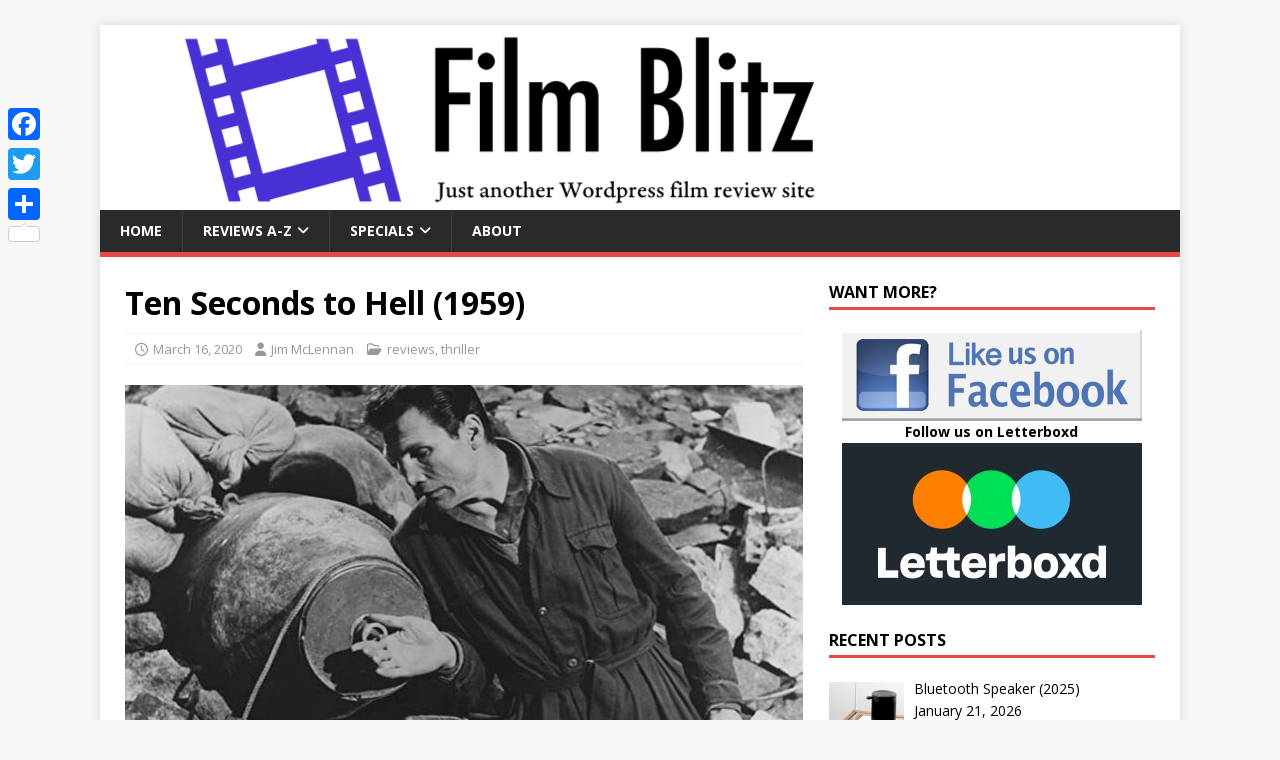

--- FILE ---
content_type: text/html; charset=UTF-8
request_url: https://filmblitz.org/ten-seconds-to-hell-1959/
body_size: 12163
content:
<!DOCTYPE html>
<html class="no-js" lang="en-US">
<head>
<meta charset="UTF-8">
<meta name="viewport" content="width=device-width, initial-scale=1.0">
<link rel="profile" href="https://gmpg.org/xfn/11" />
<meta name='robots' content='index, follow, max-image-preview:large, max-snippet:-1, max-video-preview:-1' />

	
	<title>Ten Seconds to Hell (1959) - Film Blitz</title>
	<link rel="canonical" href="https://filmblitz.org/ten-seconds-to-hell-1959/" />
	<meta property="og:locale" content="en_US" />
	<meta property="og:type" content="article" />
	<meta property="og:title" content="Ten Seconds to Hell (1959) - Film Blitz" />
	<meta property="og:description" content="Rating: C+" />
	<meta property="og:url" content="https://filmblitz.org/ten-seconds-to-hell-1959/" />
	<meta property="og:site_name" content="Film Blitz" />
	<meta property="article:published_time" content="2020-03-16T20:42:40+00:00" />
	<meta property="article:modified_time" content="2020-05-03T19:50:39+00:00" />
	<meta property="og:image" content="https://filmblitz.org/wp-content/uploads/2020/03/ten-seconds.jpg" />
	<meta property="og:image:width" content="1200" />
	<meta property="og:image:height" content="782" />
	<meta property="og:image:type" content="image/jpeg" />
	<meta name="author" content="Jim McLennan" />
	<meta name="twitter:card" content="summary_large_image" />
	<meta name="twitter:label1" content="Written by" />
	<meta name="twitter:data1" content="Jim McLennan" />
	<meta name="twitter:label2" content="Est. reading time" />
	<meta name="twitter:data2" content="5 minutes" />
	<script type="application/ld+json" class="yoast-schema-graph">{"@context":"https://schema.org","@graph":[{"@type":"Article","@id":"https://filmblitz.org/ten-seconds-to-hell-1959/#article","isPartOf":{"@id":"https://filmblitz.org/ten-seconds-to-hell-1959/"},"author":{"name":"Jim McLennan","@id":"https://filmblitz.org/#/schema/person/6bf39eed4a67b24ad2ab1122e60c6057"},"headline":"Ten Seconds to Hell (1959)","datePublished":"2020-03-16T20:42:40+00:00","dateModified":"2020-05-03T19:50:39+00:00","mainEntityOfPage":{"@id":"https://filmblitz.org/ten-seconds-to-hell-1959/"},"wordCount":1033,"publisher":{"@id":"https://filmblitz.org/#/schema/person/6bf39eed4a67b24ad2ab1122e60c6057"},"image":{"@id":"https://filmblitz.org/ten-seconds-to-hell-1959/#primaryimage"},"thumbnailUrl":"https://filmblitz.org/wp-content/uploads/2020/03/ten-seconds.jpg","keywords":["hammer","Jack Palance","Jeff Chandler","Martine Carol","Robert Aldrich","Robert Cornthwaite"],"articleSection":["reviews","thriller"],"inLanguage":"en-US"},{"@type":"WebPage","@id":"https://filmblitz.org/ten-seconds-to-hell-1959/","url":"https://filmblitz.org/ten-seconds-to-hell-1959/","name":"Ten Seconds to Hell (1959) - Film Blitz","isPartOf":{"@id":"https://filmblitz.org/#website"},"primaryImageOfPage":{"@id":"https://filmblitz.org/ten-seconds-to-hell-1959/#primaryimage"},"image":{"@id":"https://filmblitz.org/ten-seconds-to-hell-1959/#primaryimage"},"thumbnailUrl":"https://filmblitz.org/wp-content/uploads/2020/03/ten-seconds.jpg","datePublished":"2020-03-16T20:42:40+00:00","dateModified":"2020-05-03T19:50:39+00:00","breadcrumb":{"@id":"https://filmblitz.org/ten-seconds-to-hell-1959/#breadcrumb"},"inLanguage":"en-US","potentialAction":[{"@type":"ReadAction","target":["https://filmblitz.org/ten-seconds-to-hell-1959/"]}]},{"@type":"ImageObject","inLanguage":"en-US","@id":"https://filmblitz.org/ten-seconds-to-hell-1959/#primaryimage","url":"https://filmblitz.org/wp-content/uploads/2020/03/ten-seconds.jpg","contentUrl":"https://filmblitz.org/wp-content/uploads/2020/03/ten-seconds.jpg","width":1200,"height":782},{"@type":"BreadcrumbList","@id":"https://filmblitz.org/ten-seconds-to-hell-1959/#breadcrumb","itemListElement":[{"@type":"ListItem","position":1,"name":"Home","item":"https://filmblitz.org/"},{"@type":"ListItem","position":2,"name":"Ten Seconds to Hell (1959)"}]},{"@type":"WebSite","@id":"https://filmblitz.org/#website","url":"https://filmblitz.org/","name":"Film Blitz","description":"Just another WordPress film review site...","publisher":{"@id":"https://filmblitz.org/#/schema/person/6bf39eed4a67b24ad2ab1122e60c6057"},"potentialAction":[{"@type":"SearchAction","target":{"@type":"EntryPoint","urlTemplate":"https://filmblitz.org/?s={search_term_string}"},"query-input":{"@type":"PropertyValueSpecification","valueRequired":true,"valueName":"search_term_string"}}],"inLanguage":"en-US"},{"@type":["Person","Organization"],"@id":"https://filmblitz.org/#/schema/person/6bf39eed4a67b24ad2ab1122e60c6057","name":"Jim McLennan","image":{"@type":"ImageObject","inLanguage":"en-US","@id":"https://filmblitz.org/#/schema/person/image/","url":"https://secure.gravatar.com/avatar/a8699a204e2325514034da59a8a624e5bcbc808dbf518e68c6771b10af8c81fb?s=96&d=mm&r=g","contentUrl":"https://secure.gravatar.com/avatar/a8699a204e2325514034da59a8a624e5bcbc808dbf518e68c6771b10af8c81fb?s=96&d=mm&r=g","caption":"Jim McLennan"},"logo":{"@id":"https://filmblitz.org/#/schema/person/image/"},"url":"https://filmblitz.org/author/jim-mclennan/"}]}</script>
	


<link rel='dns-prefetch' href='//static.addtoany.com' />
<link rel='dns-prefetch' href='//stats.wp.com' />
<link rel='dns-prefetch' href='//fonts.googleapis.com' />
<link rel="alternate" type="application/rss+xml" title="Film Blitz &raquo; Feed" href="https://filmblitz.org/feed/" />
<link rel="alternate" type="application/rss+xml" title="Film Blitz &raquo; Comments Feed" href="https://filmblitz.org/comments/feed/" />
<link rel="alternate" title="oEmbed (JSON)" type="application/json+oembed" href="https://filmblitz.org/wp-json/oembed/1.0/embed?url=https%3A%2F%2Ffilmblitz.org%2Ften-seconds-to-hell-1959%2F" />
<link rel="alternate" title="oEmbed (XML)" type="text/xml+oembed" href="https://filmblitz.org/wp-json/oembed/1.0/embed?url=https%3A%2F%2Ffilmblitz.org%2Ften-seconds-to-hell-1959%2F&#038;format=xml" />
<style id='wp-img-auto-sizes-contain-inline-css' type='text/css'>
img:is([sizes=auto i],[sizes^="auto," i]){contain-intrinsic-size:3000px 1500px}
/*# sourceURL=wp-img-auto-sizes-contain-inline-css */
</style>
<link rel='stylesheet' id='wpacu-combined-css-head-1' href='https://filmblitz.org/wp-content/cache/asset-cleanup/css/head-84729c4e4b3ef35fe8a244f95ca2ad74f8c5e3f3.css' type='text/css' media='all' />
<style id='global-styles-inline-css' type='text/css'>
:root{--wp--preset--aspect-ratio--square: 1;--wp--preset--aspect-ratio--4-3: 4/3;--wp--preset--aspect-ratio--3-4: 3/4;--wp--preset--aspect-ratio--3-2: 3/2;--wp--preset--aspect-ratio--2-3: 2/3;--wp--preset--aspect-ratio--16-9: 16/9;--wp--preset--aspect-ratio--9-16: 9/16;--wp--preset--color--black: #000000;--wp--preset--color--cyan-bluish-gray: #abb8c3;--wp--preset--color--white: #ffffff;--wp--preset--color--pale-pink: #f78da7;--wp--preset--color--vivid-red: #cf2e2e;--wp--preset--color--luminous-vivid-orange: #ff6900;--wp--preset--color--luminous-vivid-amber: #fcb900;--wp--preset--color--light-green-cyan: #7bdcb5;--wp--preset--color--vivid-green-cyan: #00d084;--wp--preset--color--pale-cyan-blue: #8ed1fc;--wp--preset--color--vivid-cyan-blue: #0693e3;--wp--preset--color--vivid-purple: #9b51e0;--wp--preset--gradient--vivid-cyan-blue-to-vivid-purple: linear-gradient(135deg,rgb(6,147,227) 0%,rgb(155,81,224) 100%);--wp--preset--gradient--light-green-cyan-to-vivid-green-cyan: linear-gradient(135deg,rgb(122,220,180) 0%,rgb(0,208,130) 100%);--wp--preset--gradient--luminous-vivid-amber-to-luminous-vivid-orange: linear-gradient(135deg,rgb(252,185,0) 0%,rgb(255,105,0) 100%);--wp--preset--gradient--luminous-vivid-orange-to-vivid-red: linear-gradient(135deg,rgb(255,105,0) 0%,rgb(207,46,46) 100%);--wp--preset--gradient--very-light-gray-to-cyan-bluish-gray: linear-gradient(135deg,rgb(238,238,238) 0%,rgb(169,184,195) 100%);--wp--preset--gradient--cool-to-warm-spectrum: linear-gradient(135deg,rgb(74,234,220) 0%,rgb(151,120,209) 20%,rgb(207,42,186) 40%,rgb(238,44,130) 60%,rgb(251,105,98) 80%,rgb(254,248,76) 100%);--wp--preset--gradient--blush-light-purple: linear-gradient(135deg,rgb(255,206,236) 0%,rgb(152,150,240) 100%);--wp--preset--gradient--blush-bordeaux: linear-gradient(135deg,rgb(254,205,165) 0%,rgb(254,45,45) 50%,rgb(107,0,62) 100%);--wp--preset--gradient--luminous-dusk: linear-gradient(135deg,rgb(255,203,112) 0%,rgb(199,81,192) 50%,rgb(65,88,208) 100%);--wp--preset--gradient--pale-ocean: linear-gradient(135deg,rgb(255,245,203) 0%,rgb(182,227,212) 50%,rgb(51,167,181) 100%);--wp--preset--gradient--electric-grass: linear-gradient(135deg,rgb(202,248,128) 0%,rgb(113,206,126) 100%);--wp--preset--gradient--midnight: linear-gradient(135deg,rgb(2,3,129) 0%,rgb(40,116,252) 100%);--wp--preset--font-size--small: 13px;--wp--preset--font-size--medium: 20px;--wp--preset--font-size--large: 36px;--wp--preset--font-size--x-large: 42px;--wp--preset--spacing--20: 0.44rem;--wp--preset--spacing--30: 0.67rem;--wp--preset--spacing--40: 1rem;--wp--preset--spacing--50: 1.5rem;--wp--preset--spacing--60: 2.25rem;--wp--preset--spacing--70: 3.38rem;--wp--preset--spacing--80: 5.06rem;--wp--preset--shadow--natural: 6px 6px 9px rgba(0, 0, 0, 0.2);--wp--preset--shadow--deep: 12px 12px 50px rgba(0, 0, 0, 0.4);--wp--preset--shadow--sharp: 6px 6px 0px rgba(0, 0, 0, 0.2);--wp--preset--shadow--outlined: 6px 6px 0px -3px rgb(255, 255, 255), 6px 6px rgb(0, 0, 0);--wp--preset--shadow--crisp: 6px 6px 0px rgb(0, 0, 0);}:where(.is-layout-flex){gap: 0.5em;}:where(.is-layout-grid){gap: 0.5em;}body .is-layout-flex{display: flex;}.is-layout-flex{flex-wrap: wrap;align-items: center;}.is-layout-flex > :is(*, div){margin: 0;}body .is-layout-grid{display: grid;}.is-layout-grid > :is(*, div){margin: 0;}:where(.wp-block-columns.is-layout-flex){gap: 2em;}:where(.wp-block-columns.is-layout-grid){gap: 2em;}:where(.wp-block-post-template.is-layout-flex){gap: 1.25em;}:where(.wp-block-post-template.is-layout-grid){gap: 1.25em;}.has-black-color{color: var(--wp--preset--color--black) !important;}.has-cyan-bluish-gray-color{color: var(--wp--preset--color--cyan-bluish-gray) !important;}.has-white-color{color: var(--wp--preset--color--white) !important;}.has-pale-pink-color{color: var(--wp--preset--color--pale-pink) !important;}.has-vivid-red-color{color: var(--wp--preset--color--vivid-red) !important;}.has-luminous-vivid-orange-color{color: var(--wp--preset--color--luminous-vivid-orange) !important;}.has-luminous-vivid-amber-color{color: var(--wp--preset--color--luminous-vivid-amber) !important;}.has-light-green-cyan-color{color: var(--wp--preset--color--light-green-cyan) !important;}.has-vivid-green-cyan-color{color: var(--wp--preset--color--vivid-green-cyan) !important;}.has-pale-cyan-blue-color{color: var(--wp--preset--color--pale-cyan-blue) !important;}.has-vivid-cyan-blue-color{color: var(--wp--preset--color--vivid-cyan-blue) !important;}.has-vivid-purple-color{color: var(--wp--preset--color--vivid-purple) !important;}.has-black-background-color{background-color: var(--wp--preset--color--black) !important;}.has-cyan-bluish-gray-background-color{background-color: var(--wp--preset--color--cyan-bluish-gray) !important;}.has-white-background-color{background-color: var(--wp--preset--color--white) !important;}.has-pale-pink-background-color{background-color: var(--wp--preset--color--pale-pink) !important;}.has-vivid-red-background-color{background-color: var(--wp--preset--color--vivid-red) !important;}.has-luminous-vivid-orange-background-color{background-color: var(--wp--preset--color--luminous-vivid-orange) !important;}.has-luminous-vivid-amber-background-color{background-color: var(--wp--preset--color--luminous-vivid-amber) !important;}.has-light-green-cyan-background-color{background-color: var(--wp--preset--color--light-green-cyan) !important;}.has-vivid-green-cyan-background-color{background-color: var(--wp--preset--color--vivid-green-cyan) !important;}.has-pale-cyan-blue-background-color{background-color: var(--wp--preset--color--pale-cyan-blue) !important;}.has-vivid-cyan-blue-background-color{background-color: var(--wp--preset--color--vivid-cyan-blue) !important;}.has-vivid-purple-background-color{background-color: var(--wp--preset--color--vivid-purple) !important;}.has-black-border-color{border-color: var(--wp--preset--color--black) !important;}.has-cyan-bluish-gray-border-color{border-color: var(--wp--preset--color--cyan-bluish-gray) !important;}.has-white-border-color{border-color: var(--wp--preset--color--white) !important;}.has-pale-pink-border-color{border-color: var(--wp--preset--color--pale-pink) !important;}.has-vivid-red-border-color{border-color: var(--wp--preset--color--vivid-red) !important;}.has-luminous-vivid-orange-border-color{border-color: var(--wp--preset--color--luminous-vivid-orange) !important;}.has-luminous-vivid-amber-border-color{border-color: var(--wp--preset--color--luminous-vivid-amber) !important;}.has-light-green-cyan-border-color{border-color: var(--wp--preset--color--light-green-cyan) !important;}.has-vivid-green-cyan-border-color{border-color: var(--wp--preset--color--vivid-green-cyan) !important;}.has-pale-cyan-blue-border-color{border-color: var(--wp--preset--color--pale-cyan-blue) !important;}.has-vivid-cyan-blue-border-color{border-color: var(--wp--preset--color--vivid-cyan-blue) !important;}.has-vivid-purple-border-color{border-color: var(--wp--preset--color--vivid-purple) !important;}.has-vivid-cyan-blue-to-vivid-purple-gradient-background{background: var(--wp--preset--gradient--vivid-cyan-blue-to-vivid-purple) !important;}.has-light-green-cyan-to-vivid-green-cyan-gradient-background{background: var(--wp--preset--gradient--light-green-cyan-to-vivid-green-cyan) !important;}.has-luminous-vivid-amber-to-luminous-vivid-orange-gradient-background{background: var(--wp--preset--gradient--luminous-vivid-amber-to-luminous-vivid-orange) !important;}.has-luminous-vivid-orange-to-vivid-red-gradient-background{background: var(--wp--preset--gradient--luminous-vivid-orange-to-vivid-red) !important;}.has-very-light-gray-to-cyan-bluish-gray-gradient-background{background: var(--wp--preset--gradient--very-light-gray-to-cyan-bluish-gray) !important;}.has-cool-to-warm-spectrum-gradient-background{background: var(--wp--preset--gradient--cool-to-warm-spectrum) !important;}.has-blush-light-purple-gradient-background{background: var(--wp--preset--gradient--blush-light-purple) !important;}.has-blush-bordeaux-gradient-background{background: var(--wp--preset--gradient--blush-bordeaux) !important;}.has-luminous-dusk-gradient-background{background: var(--wp--preset--gradient--luminous-dusk) !important;}.has-pale-ocean-gradient-background{background: var(--wp--preset--gradient--pale-ocean) !important;}.has-electric-grass-gradient-background{background: var(--wp--preset--gradient--electric-grass) !important;}.has-midnight-gradient-background{background: var(--wp--preset--gradient--midnight) !important;}.has-small-font-size{font-size: var(--wp--preset--font-size--small) !important;}.has-medium-font-size{font-size: var(--wp--preset--font-size--medium) !important;}.has-large-font-size{font-size: var(--wp--preset--font-size--large) !important;}.has-x-large-font-size{font-size: var(--wp--preset--font-size--x-large) !important;}
/*# sourceURL=global-styles-inline-css */
</style>

<style id='classic-theme-styles-inline-css' type='text/css'>
/*! This file is auto-generated */
.wp-block-button__link{color:#fff;background-color:#32373c;border-radius:9999px;box-shadow:none;text-decoration:none;padding:calc(.667em + 2px) calc(1.333em + 2px);font-size:1.125em}.wp-block-file__button{background:#32373c;color:#fff;text-decoration:none}
/*# sourceURL=/wp-includes/css/classic-themes.min.css */
</style>
<link rel='stylesheet' id='mh-google-fonts-css' href='https://fonts.googleapis.com/css?family=Open+Sans:400,400italic,700,600' type='text/css' media='all' />


<style  type='text/css'  data-wpacu-inline-css-file='1'>
/*!/wp-content/plugins/recent-posts-widget-with-thumbnails/public.css*/.rpwwt-widget ul{list-style:outside none none;margin-left:0;margin-right:0;padding-left:0;padding-right:0}.rpwwt-widget ul li{overflow:hidden;margin:0 0 1.5em}.rpwwt-widget ul li:last-child{margin:0}.rpwwt-widget .screen-reader-text{border:0;clip:rect(1px,1px,1px,1px);-webkit-clip-path:inset(50%);clip-path:inset(50%);height:1px;margin:-1px;overflow:hidden;padding:0;position:absolute!important;width:1px;word-wrap:normal!important;word-break:normal}.rpwwt-widget .screen-reader-text:focus{background-color:#f1f1f1;border-radius:3px;box-shadow:0 0 2px 2px rgb(0 0 0 / .6);clip:auto!important;-webkit-clip-path:none;clip-path:none;color:#21759b;display:block;font-size:.875rem;font-weight:700;height:auto;right:5px;line-height:normal;padding:15px 23px 14px;text-decoration:none;top:5px;width:auto;z-index:100000}.rpwwt-widget ul li img{display:inline;float:left;margin:.3em .75em .75em 0}#rpwwt-recent-posts-widget-with-thumbnails-2 img{width:75px;height:75px}
</style>
<style  type='text/css'  data-wpacu-inline-css-file='1'>
.addtoany_content{clear:both;margin:16px auto}.addtoany_header{margin:0 0 16px}.addtoany_list{display:inline;line-height:16px}.a2a_kit a:empty,.a2a_kit a[class^="a2a_button_"]:has(.a2a_s_undefined){display:none}.addtoany_list a,.widget .addtoany_list a{border:0;box-shadow:none;display:inline-block;font-size:16px;padding:0 4px;vertical-align:middle}.addtoany_list a img{border:0;display:inline-block;opacity:1;overflow:hidden;vertical-align:baseline}.addtoany_list a span{display:inline-block;float:none}.addtoany_list.a2a_kit_size_32 a{font-size:32px}.addtoany_list.a2a_kit_size_32 a:not(.addtoany_special_service)>span{height:32px;line-height:32px;width:32px}.addtoany_list a:not(.addtoany_special_service)>span{border-radius:4px;display:inline-block;opacity:1}.addtoany_list a .a2a_count{position:relative;vertical-align:top}.site .a2a_kit.addtoany_list a:focus,.addtoany_list a:hover,.widget .addtoany_list a:hover{background:none;border:0;box-shadow:none}.addtoany_list a:hover img,.addtoany_list a:hover span{opacity:.7}.addtoany_list a.addtoany_special_service:hover img,.addtoany_list a.addtoany_special_service:hover span{opacity:1}.addtoany_special_service{display:inline-block;vertical-align:middle}.addtoany_special_service a,.addtoany_special_service div,.addtoany_special_service div.fb_iframe_widget,.addtoany_special_service iframe,.addtoany_special_service span{margin:0;vertical-align:baseline!important}.addtoany_special_service iframe{display:inline;max-width:none}a.addtoany_share.addtoany_no_icon span.a2a_img_text{display:none}a.addtoany_share img{border:0;width:auto;height:auto}
</style>
<style id='addtoany-inline-css' type='text/css'>
@media screen and (max-width:980px){
.a2a_floating_style.a2a_vertical_style{display:none;}
}
/*# sourceURL=addtoany-inline-css */
</style>
<script type="text/javascript" id="addtoany-core-js-before">
/* <![CDATA[ */
window.a2a_config=window.a2a_config||{};a2a_config.callbacks=[];a2a_config.overlays=[];a2a_config.templates={};

//# sourceURL=addtoany-core-js-before
/* ]]> */
</script>
<script type="text/javascript" defer src="https://static.addtoany.com/menu/page.js" id="addtoany-core-js"></script>
<script type="text/javascript" defer src="https://filmblitz.org/wp-content/plugins/add-to-any/addtoany.min.js?ver=1.1" id="addtoany-jquery-js"></script>
<script type="text/javascript" id="mh-scripts-js-extra">
/* <![CDATA[ */
var mh_magazine = {"text":{"toggle_menu":"Toggle Menu"}};
//# sourceURL=mh-scripts-js-extra
/* ]]> */
</script>
<script type='text/javascript' id='wpacu-combined-js-head-group-1' src='https://filmblitz.org/wp-content/cache/asset-cleanup/js/head-17d692a7b486a78b6fea8866b67f83db7f76a423.js'></script><style  type='text/css'  data-wpacu-inline-css-file='1'>
/*!/wp-content/plugins/simple-pull-quote/css/simple-pull-quote.css*/.simplePullQuote{width:200px;float:right;border-top:3px #868686 solid;border-bottom:3px #868686 solid;background:top left no-repeat url(/wp-content/plugins/simple-pull-quote/css/../images/quote.png);text-indent:10px;padding:6px;margin:10px 0 10px 10px;-webkit-box-shadow:7px 7px 8px 0 rgb(129 129 129);-moz-box-shadow:7px 7px 8px 0 rgb(129 129 129);box-shadow:7px 7px 8px 0 rgb(129 129 129)}.simplePullQuote.left{float:left;margin:10px 10px 10px 0;-webkit-box-shadow:-7px 7px 8px 0 rgb(129 129 129);-moz-box-shadow:-7px 7px 8px 0 rgb(129 129 129);box-shadow:-7px 7px 8px 0 rgb(129 129 129)}
</style>
	<style>img#wpstats{display:none}</style>
		<!--[if lt IE 9]>
<script src="https://filmblitz.org/wp-content/themes/mh-magazine-lite/js/css3-mediaqueries.js"></script>
<![endif]-->
<link rel="icon" href="https://filmblitz.org/wp-content/uploads/2020/09/cropped-icon-32x32.jpg" sizes="32x32" />
<link rel="icon" href="https://filmblitz.org/wp-content/uploads/2020/09/cropped-icon-192x192.jpg" sizes="192x192" />
<link rel="apple-touch-icon" href="https://filmblitz.org/wp-content/uploads/2020/09/cropped-icon-180x180.jpg" />
<meta name="msapplication-TileImage" content="https://filmblitz.org/wp-content/uploads/2020/09/cropped-icon-270x270.jpg" />
		<style type="text/css" id="wp-custom-css">
			span.lcp-customfield:before {
  content:" - ";
}

.entry-meta-comments {
    display: none;
}

.mh-meta-comments {
    display: none;
}

body .simplePullQuote {
 background: none;
 font-size: 17px !important;
 text-indent: 0px;
}

.wp-caption-text{
	text-align: center
}		</style>
		</head>
<body id="mh-mobile" class="wp-singular post-template-default single single-post postid-5367 single-format-standard wp-theme-mh-magazine-lite mh-right-sb" itemscope="itemscope" itemtype="https://schema.org/WebPage">
<div class="mh-container mh-container-outer">
<div class="mh-header-mobile-nav mh-clearfix"></div>
<header class="mh-header" itemscope="itemscope" itemtype="https://schema.org/WPHeader">
	<div class="mh-container mh-container-inner mh-row mh-clearfix">
		<div class="mh-custom-header mh-clearfix">
<a class="mh-header-image-link" href="https://filmblitz.org/" title="Film Blitz" rel="home">
<img class="mh-header-image" src="https://filmblitz.org/wp-content/uploads/2020/07/cropped-filmBlitz.zip.png" height="185" width="800" alt="Film Blitz" />
</a>
</div>
	</div>
	<div class="mh-main-nav-wrap">
		<nav class="mh-navigation mh-main-nav mh-container mh-container-inner mh-clearfix" itemscope="itemscope" itemtype="https://schema.org/SiteNavigationElement">
			<div class="menu-menu-1-container"><ul id="menu-menu-1" class="menu"><li id="menu-item-30" class="menu-item menu-item-type-post_type menu-item-object-page menu-item-home menu-item-30"><a href="https://filmblitz.org/">Home</a></li>
<li id="menu-item-31" class="menu-item menu-item-type-post_type menu-item-object-page menu-item-has-children menu-item-31"><a href="https://filmblitz.org/reviews/">Reviews A-Z</a>
<ul class="sub-menu">
	<li id="menu-item-29" class="menu-item menu-item-type-post_type menu-item-object-page menu-item-29"><a href="https://filmblitz.org/reviews/films-by-rating/">By rating</a></li>
	<li id="menu-item-69" class="menu-item menu-item-type-post_type menu-item-object-page menu-item-69"><a href="https://filmblitz.org/reviews/by-year/">By year</a></li>
	<li id="menu-item-1919" class="menu-item menu-item-type-post_type menu-item-object-page menu-item-1919"><a href="https://filmblitz.org/reviews/by-country/">By country</a></li>
</ul>
</li>
<li id="menu-item-10407" class="menu-item menu-item-type-post_type menu-item-object-page menu-item-has-children menu-item-10407"><a href="https://filmblitz.org/specials/">Specials</a>
<ul class="sub-menu">
	<li id="menu-item-7354" class="menu-item menu-item-type-custom menu-item-object-custom menu-item-7354"><a href="https://filmblitz.org/category/jimll-watch-it/">Jim&#8217;ll Watch It</a></li>
	<li id="menu-item-13603" class="menu-item menu-item-type-custom menu-item-object-custom menu-item-13603"><a href="https://filmblitz.org/tag/arizona/">Arizona films</a></li>
	<li id="menu-item-14980" class="menu-item menu-item-type-custom menu-item-object-custom menu-item-14980"><a href="https://filmblitz.org/tag/tubi-treats/">Tubi Treats</a></li>
</ul>
</li>
<li id="menu-item-187" class="menu-item menu-item-type-post_type menu-item-object-page menu-item-187"><a href="https://filmblitz.org/about-this-site/">About</a></li>
</ul></div>		</nav>
	</div>
</header><div class="mh-wrapper mh-clearfix">
	<div id="main-content" class="mh-content" role="main" itemprop="mainContentOfPage"><article id="post-5367" class="post-5367 post type-post status-publish format-standard has-post-thumbnail hentry category-reviews category-thriller tag-hammer tag-jack-palance tag-jeff-chandler tag-martine-carol tag-robert-aldrich tag-robert-cornthwaite">
	<header class="entry-header mh-clearfix"><h1 class="entry-title">Ten Seconds to Hell (1959)</h1><p class="mh-meta entry-meta">
<span class="entry-meta-date updated"><i class="far fa-clock"></i><a href="https://filmblitz.org/2020/03/">March 16, 2020</a></span>
<span class="entry-meta-author author vcard"><i class="fa fa-user"></i><a class="fn" href="https://filmblitz.org/author/jim-mclennan/">Jim McLennan</a></span>
<span class="entry-meta-categories"><i class="far fa-folder-open"></i><a href="https://filmblitz.org/category/reviews/" rel="category tag">reviews</a>, <a href="https://filmblitz.org/category/thriller/" rel="category tag">thriller</a></span>
<span class="entry-meta-comments"><i class="far fa-comment"></i><a class="mh-comment-scroll" href="https://filmblitz.org/ten-seconds-to-hell-1959/#mh-comments">0</a></span>
</p>
	</header>
		<div class="entry-content mh-clearfix">
<figure class="entry-thumbnail">
<img src="https://filmblitz.org/wp-content/uploads/2020/03/ten-seconds-678x381.jpg" alt="" title="ten-seconds" />
</figure>
<h3>Rating: C+</h3>
<h4>Dir: Robert Aldrich<br />
Star: Jack Palance, Jeff Chandler, Martine Carol, Robert Cornthwaite<br />
a.k.a. <em>The Phoenix</em></h4>
<p>I did not realize that Aldrich, who would go on to make <em>The Dirty</em> Dozen, directed a film for Hammer. Technically, this was a co-production between Hammer and German studio UFA, with United Artists also contributing. Aldrich was, however, in need of something to do. He had been fired by Columbia Pictures from <em>The Garment Jungle</em>: having signed a two-picture deal with them, he was basically in limbo for a bit, and effectively blacklisted by the Hollywood studios. Hammer made him an offer to come across to Europe and direct this for them, but the production was apparently a troubled one. Aldrich shot far more film than expected and reportedly punched producer Michael Carreras. He lost final cut, and the slashing of what was supposedly a three-hour film down to 83 minutes perhaps explains some of the movie&#8217;s problems. It works perfectly fine in chunks, but as a coherent entity, leaves quite a lot to be desired.</p>
<p>The story is set just after the end of World War II. Six war-weary German bomb disposal officers return to Berlin, and accept employment in the Allied sector, defusing the vast quantity of unexploded ordinance lying around. The men join in a death pool: half their wages will go into it, to be divided among whoever survives the next three months. It&#8217;s not long before numbers are getting thinned, not least because of the evil entity of a British thousand-pound bomb, which the team discover, at great cost, can not be made safe by their usual methods. The team eventually dwindles until the six men become two. In the blue corner, Eric Koertner (Palance): a former architect and whose idealism got him into trouble with the Nazis when he spoke out against them. In the red, Karl Wirtz (Chandler): an avowed cynic, whose golden rule involves looking after number one. Oh, and both have their eye on landlady and occasional black-market dealer, Margot Hofer (Carol, occupying the traditional Hammer role of Euroslut).</p>
<p><img fetchpriority="high" decoding="async" class="alignright size-medium wp-image-5370" src="https://filmblitz.org/wp-content/uploads/2020/03/ten-seconds-us-poster-400x601.jpg" alt="" width="400" height="601" srcset="https://filmblitz.org/wp-content/uploads/2020/03/ten-seconds-us-poster-400x601.jpg 400w, https://filmblitz.org/wp-content/uploads/2020/03/ten-seconds-us-poster.jpg 666w" sizes="(max-width: 400px) 100vw, 400px" />The wholesale cutting down of the film probably explains the painfully clunky voice-over which bookends the film. The beginning is particularly harsh, an awful example of what happens when you tell rather than show. It introduces us to the six men, in a way which seems more like notes from a casting call than anything: &#8220;Globke, the boy, who somehow through it all, had held on to fragments of his youth and innocence. Tillig, who asked for little, except the chance to laugh again.&#8221; Mind you, outside of Koertner and Wirtz, they might as well be cardboard. In this version at least, we learn next to nothing about the others, before they get blown up. Franz Loeffler (Cornthwaite) is kind to animals. That&#8217;s the level of character building we see here, and their deaths have little or no impact as a result.</p>
<p>Instead, it&#8217;s built around a clash of ideals between Koertner and Wirtz, with the former gradually incubating a burning hatred of the latter, and everything for which he stands. That reaches boiling point after Wirtz refuses to call off the death pool and donate it to the wife and child of the only married colleague, after he gets thinly distributed over a Berlin bomb-site. Apparently, unilaterally telling him where to stick it does not occur to Koertner and Loeffler, even though they form a majority. Instead, tensions build until the inevitable face-off, in which Koertner and Wirtz are both sitting next to one of those evil British bombs. Will they prove capable of teaming up, with Wirtz showing he&#8217;s a decent fellow at heart? Or does his selfish streak run so deep, that he is willing to sacrifice the man alongside whom he has fought and worked through the worst of the war, simply for financial gain?</p>
<p>The best sequences are those involving the bombs, with the explosive devices taking on an almost animated feel of malevolence. What stands out is how remarkably low-tech an approach had to be taken in those days (compare and contrast more recent bomb-disposal pic, <em>The Hurt Locker</em>): tools were nothing more advanced than a potentially dodgy pulley system with a rope, that allowed fuses to be unscrewed remotely. Removing them, though? 100% down to the man involved. And that&#8217;s discounting the threat posted by the environment, which could be underwater, or in a damaged building that could collapse at any moment. As a side note, startling to realize that, close to fifteen years after the end of the war, there were still enough bombed-out structures in Berlin that they could be used as locations by a film company.</p>
<p><img decoding="async" class="aligncenter size-large wp-image-5372" src="https://filmblitz.org/wp-content/uploads/2020/03/10-seccond-2-1024x682.jpg" alt="" width="1024" height="682" srcset="https://filmblitz.org/wp-content/uploads/2020/03/10-seccond-2-1024x682.jpg 1024w, https://filmblitz.org/wp-content/uploads/2020/03/10-seccond-2-400x266.jpg 400w, https://filmblitz.org/wp-content/uploads/2020/03/10-seccond-2.jpg 1144w" sizes="(max-width: 1024px) 100vw, 1024px" />Overall, this definitely feels informed by Henri-Georges Clouzot&#8217;s <em>The Wages of Fear</em> from 1953, also about a band of men taking on potentially lethal employment, and the rivalry that develops between them. Though rather less successful here are the more conventionally dramatic scenes, especially the squabbling between the two men over the affections of Margot which is trite and thoroughly unconvincing. That said, there is one scene where Chandler surpasses Palance (who throughout this, bears a weird resemblance to Christian Slater), getting a great speech to explain the thinking behind his philosophy: &#8220;Only a fool doesn&#8217;t take care of himself first.&#8221; It&#8217;s a nice bit of humanizing a character who, to that point, has been thoroughly unlikable.</p>
<p>According to Wikipedia, the film was titled <em>The Phoenix </em>in the UK, reflecting the title of the original novel by Lawrence P. Bachmann. However, I&#8217;ve not found a single promotional poster or still reflecting that title, so I have my doubts. After some further, largely unhappy directorial experiences in Europe, Aldrich returned to Hollywood and resurrected his career with <em>Whatever Happened to Baby Jane?</em> But due to this one-off entity, he&#8217;s probably the highest-profile director to have worked for Hammer, who tended typically to keep things in house. I&#8217;d be hard pushed to call the results an unqualified success. Yet if it&#8217;s a failure, it&#8217;s an interesting one.</p>
<p><em>This review is part of <a href="https://filmblitz.org/hammer-time">Hammer Time</a>, our series covering Hammer Films from 1955-1979.</em><br />
<iframe title="Ten Seconds to Hell (1959) ORIGINAL TRAILER [HD 1080p]" width="678" height="381" src="https://www.youtube.com/embed/5ws7kzft5mU?feature=oembed" frameborder="0" allow="accelerometer; autoplay; encrypted-media; gyroscope; picture-in-picture" allowfullscreen></iframe></p>
	</div><div class="entry-tags mh-clearfix"><i class="fa fa-tag"></i><ul><li><a href="https://filmblitz.org/tag/hammer/" rel="tag">hammer</a></li><li><a href="https://filmblitz.org/tag/jack-palance/" rel="tag">Jack Palance</a></li><li><a href="https://filmblitz.org/tag/jeff-chandler/" rel="tag">Jeff Chandler</a></li><li><a href="https://filmblitz.org/tag/martine-carol/" rel="tag">Martine Carol</a></li><li><a href="https://filmblitz.org/tag/robert-aldrich/" rel="tag">Robert Aldrich</a></li><li><a href="https://filmblitz.org/tag/robert-cornthwaite/" rel="tag">Robert Cornthwaite</a></li></ul></div></article><nav class="mh-post-nav mh-row mh-clearfix" itemscope="itemscope" itemtype="https://schema.org/SiteNavigationElement">
<div class="mh-col-1-2 mh-post-nav-item mh-post-nav-prev">
<a href="https://filmblitz.org/antrum-the-deadliest-film-ever-made-2019/" rel="prev"><img width="80" height="60" src="https://filmblitz.org/wp-content/uploads/2020/03/antrum2-80x60.jpg" class="attachment-mh-magazine-lite-small size-mh-magazine-lite-small wp-post-image" alt="" decoding="async" loading="lazy" srcset="https://filmblitz.org/wp-content/uploads/2020/03/antrum2-80x60.jpg 80w, https://filmblitz.org/wp-content/uploads/2020/03/antrum2-678x509.jpg 678w, https://filmblitz.org/wp-content/uploads/2020/03/antrum2-326x245.jpg 326w" sizes="auto, (max-width: 80px) 100vw, 80px" /><span>Previous</span><p>Antrum: The Deadliest Film Ever Made (2019)</p></a></div>
<div class="mh-col-1-2 mh-post-nav-item mh-post-nav-next">
<a href="https://filmblitz.org/kill-command-2016/" rel="next"><img width="80" height="60" src="https://filmblitz.org/wp-content/uploads/2020/03/kill-command-80x60.jpg" class="attachment-mh-magazine-lite-small size-mh-magazine-lite-small wp-post-image" alt="" decoding="async" loading="lazy" srcset="https://filmblitz.org/wp-content/uploads/2020/03/kill-command-80x60.jpg 80w, https://filmblitz.org/wp-content/uploads/2020/03/kill-command-678x509.jpg 678w, https://filmblitz.org/wp-content/uploads/2020/03/kill-command-326x245.jpg 326w" sizes="auto, (max-width: 80px) 100vw, 80px" /><span>Next</span><p>Kill Command (2016)</p></a></div>
</nav>
	</div>
	<aside class="mh-widget-col-1 mh-sidebar" itemscope="itemscope" itemtype="https://schema.org/WPSideBar"><div id="text-4" class="mh-widget widget_text"><h4 class="mh-widget-title"><span class="mh-widget-title-inner">Want more?</span></h4>			<div class="textwidget"><p style="text-align: center;"><a href="https://facebook.com/filmblitz" target="_blank" rel="noopener"><img decoding="async" src="https://filmblitz.org/wp-content/uploads/2016/07/facebook-2.png" /></a><br />
<strong>Follow us on Letterboxd</strong><br />
<a href="https://letterboxd.com/trashcity/" target="_blank" rel="noopener"><img loading="lazy" decoding="async" class="size-full wp-image-9124 alignnone" src="https://filmblitz.org/wp-content/uploads/2021/01/letterboxd.jpg" alt="" width="300" height="162" /></a></p>
</div>
		</div><div id="recent-posts-widget-with-thumbnails-2" class="mh-widget recent-posts-widget-with-thumbnails">
<div id="rpwwt-recent-posts-widget-with-thumbnails-2" class="rpwwt-widget">
<h4 class="mh-widget-title"><span class="mh-widget-title-inner">Recent Posts</span></h4>
	<ul>
		<li><a href="https://filmblitz.org/bluetooth-speaker-2025/"><img width="75" height="75" src="https://filmblitz.org/wp-content/uploads/2026/01/bluetooth-speaker-150x150.jpg" class="attachment-75x75 size-75x75 wp-post-image" alt="" decoding="async" loading="lazy" /><span class="rpwwt-post-title">Bluetooth Speaker (2025)</span></a><div class="rpwwt-post-date">January 21, 2026</div><div class="rpwwt-post-excerpt">Rating: C <span class="rpwwt-post-excerpt-more"></span></div></li>
		<li><a href="https://filmblitz.org/believer-2024/"><img width="75" height="75" src="https://filmblitz.org/wp-content/uploads/2025/08/believer-150x150.jpg" class="attachment-75x75 size-75x75 wp-post-image" alt="" decoding="async" loading="lazy" srcset="https://filmblitz.org/wp-content/uploads/2025/08/believer-150x150.jpg 150w, https://filmblitz.org/wp-content/uploads/2025/08/believer-45x45.jpg 45w" sizes="auto, (max-width: 75px) 100vw, 75px" /><span class="rpwwt-post-title">Believer (2024)</span></a><div class="rpwwt-post-date">January 20, 2026</div><div class="rpwwt-post-excerpt">Rating: D <span class="rpwwt-post-excerpt-more"></span></div></li>
		<li><a href="https://filmblitz.org/rip-2026/"><img width="75" height="75" src="https://filmblitz.org/wp-content/uploads/2026/01/rip-150x150.jpg" class="attachment-75x75 size-75x75 wp-post-image" alt="" decoding="async" loading="lazy" /><span class="rpwwt-post-title">The Rip (2026)</span></a><div class="rpwwt-post-date">January 19, 2026</div><div class="rpwwt-post-excerpt">Rating: C+ <span class="rpwwt-post-excerpt-more"></span></div></li>
		<li><a href="https://filmblitz.org/lady-vampire-2004/"><img width="75" height="75" src="https://filmblitz.org/wp-content/uploads/2024/07/lady-vampire-150x150.jpg" class="attachment-75x75 size-75x75 wp-post-image" alt="" decoding="async" loading="lazy" srcset="https://filmblitz.org/wp-content/uploads/2024/07/lady-vampire-150x150.jpg 150w, https://filmblitz.org/wp-content/uploads/2024/07/lady-vampire-45x45.jpg 45w" sizes="auto, (max-width: 75px) 100vw, 75px" /><span class="rpwwt-post-title">Lady Vampire (2004)</span></a><div class="rpwwt-post-date">January 18, 2026</div><div class="rpwwt-post-excerpt">Rating: D+ <span class="rpwwt-post-excerpt-more"></span></div></li>
		<li><a href="https://filmblitz.org/billy-connolly-big-banana-feet-1977/"><img width="75" height="75" src="https://filmblitz.org/wp-content/uploads/2025/10/billy-connolly-150x150.jpg" class="attachment-75x75 size-75x75 wp-post-image" alt="" decoding="async" loading="lazy" /><span class="rpwwt-post-title">Billy Connolly: Big Banana Feet (1977)</span></a><div class="rpwwt-post-date">January 17, 2026</div><div class="rpwwt-post-excerpt">Rating: C+ <span class="rpwwt-post-excerpt-more"></span></div></li>
		<li><a href="https://filmblitz.org/butterfly-kisses-2018/"><img width="75" height="75" src="https://filmblitz.org/wp-content/uploads/2025/10/butterfly-kisses-150x150.jpg" class="attachment-75x75 size-75x75 wp-post-image" alt="" decoding="async" loading="lazy" /><span class="rpwwt-post-title">Butterfly Kisses (2018)</span></a><div class="rpwwt-post-date">January 16, 2026</div><div class="rpwwt-post-excerpt">Rating: C+ <span class="rpwwt-post-excerpt-more"></span></div></li>
		<li><a href="https://filmblitz.org/acid-2023/"><img width="75" height="75" src="https://filmblitz.org/wp-content/uploads/2025/10/acid-150x150.jpg" class="attachment-75x75 size-75x75 wp-post-image" alt="" decoding="async" loading="lazy" /><span class="rpwwt-post-title">Acid (2023)</span></a><div class="rpwwt-post-date">January 14, 2026</div><div class="rpwwt-post-excerpt">Rating: C+ <span class="rpwwt-post-excerpt-more"></span></div></li>
		<li><a href="https://filmblitz.org/whispers-2025/"><img width="75" height="75" src="https://filmblitz.org/wp-content/uploads/2026/01/whispers-150x150.jpg" class="attachment-75x75 size-75x75 wp-post-image" alt="" decoding="async" loading="lazy" /><span class="rpwwt-post-title">Whispers (2025)</span></a><div class="rpwwt-post-date">January 13, 2026</div><div class="rpwwt-post-excerpt">Rating: C+ <span class="rpwwt-post-excerpt-more"></span></div></li>
		<li><a href="https://filmblitz.org/megalomaniac-2022/"><img width="75" height="75" src="https://filmblitz.org/wp-content/uploads/2025/10/megalomaniac-150x150.jpg" class="attachment-75x75 size-75x75 wp-post-image" alt="" decoding="async" loading="lazy" /><span class="rpwwt-post-title">Megalomaniac (2022)</span></a><div class="rpwwt-post-date">January 12, 2026</div><div class="rpwwt-post-excerpt">Rating: D <span class="rpwwt-post-excerpt-more"></span></div></li>
		<li><a href="https://filmblitz.org/invited-2024/"><img width="75" height="75" src="https://filmblitz.org/wp-content/uploads/2025/11/invited-150x150.jpg" class="attachment-75x75 size-75x75 wp-post-image" alt="" decoding="async" loading="lazy" /><span class="rpwwt-post-title">Invited (2024)</span></a><div class="rpwwt-post-date">January 11, 2026</div><div class="rpwwt-post-excerpt">Rating: C <span class="rpwwt-post-excerpt-more"></span></div></li>
	</ul>
</div>
</div><div id="search-2" class="mh-widget widget_search"><h4 class="mh-widget-title"><span class="mh-widget-title-inner">Search</span></h4><form role="search" method="get" class="search-form" action="https://filmblitz.org/">
				<label>
					<span class="screen-reader-text">Search for:</span>
					<input type="search" class="search-field" placeholder="Search &hellip;" value="" name="s" />
				</label>
				<input type="submit" class="search-submit" value="Search" />
			</form></div><div id="rss-2" class="mh-widget widget_rss"><h4 class="mh-widget-title"><span class="mh-widget-title-inner"><a class="rsswidget rss-widget-feed" href="https://girlswithguns.org/feed"><img class="rss-widget-icon" style="border:0" width="14" height="14" src="https://filmblitz.org/wp-includes/images/rss.png" alt="RSS" loading="lazy" /></a> <a class="rsswidget rss-widget-title" href="https://girlswithguns.org/">From our sister site, GirlsWithGuns</a></span></h4><ul><li><a class='rsswidget' href='https://girlswithguns.org/rogue-angel/'>Rogue Angel</a></li><li><a class='rsswidget' href='https://girlswithguns.org/cost-of-something-priceless/'>The Cost of Something Priceless</a></li><li><a class='rsswidget' href='https://girlswithguns.org/american-woman/'>American Woman</a></li><li><a class='rsswidget' href='https://girlswithguns.org/paradise/'>Paradise</a></li><li><a class='rsswidget' href='https://girlswithguns.org/code-name-tiranga/'>Code Name: Tiranga</a></li></ul></div></aside></div>
<div class="mh-copyright-wrap">
	<div class="mh-container mh-container-inner mh-clearfix">
		<p class="mh-copyright">Copyright &copy; 2026 | WordPress Theme by <a href="https://mhthemes.com/themes/mh-magazine/?utm_source=customer&#038;utm_medium=link&#038;utm_campaign=MH+Magazine+Lite" rel="nofollow">MH Themes</a></p>
	</div>
</div>
</div>
<script type="speculationrules">
{"prefetch":[{"source":"document","where":{"and":[{"href_matches":"/*"},{"not":{"href_matches":["/wp-*.php","/wp-admin/*","/wp-content/uploads/*","/wp-content/*","/wp-content/plugins/*","/wp-content/themes/mh-magazine-lite/*","/*\\?(.+)"]}},{"not":{"selector_matches":"a[rel~=\"nofollow\"]"}},{"not":{"selector_matches":".no-prefetch, .no-prefetch a"}}]},"eagerness":"conservative"}]}
</script>
<div class="a2a_kit a2a_kit_size_32 a2a_floating_style a2a_vertical_style" style="left:0px;top:100px;background-color:transparent"><a class="a2a_button_facebook" href="https://www.addtoany.com/add_to/facebook?linkurl=https%3A%2F%2Ffilmblitz.org%2Ften-seconds-to-hell-1959%2F&amp;linkname=Ten%20Seconds%20to%20Hell%20%281959%29%20-%20Film%20Blitz" title="Facebook" rel="nofollow noopener" target="_blank"></a><a class="a2a_button_twitter" href="https://www.addtoany.com/add_to/twitter?linkurl=https%3A%2F%2Ffilmblitz.org%2Ften-seconds-to-hell-1959%2F&amp;linkname=Ten%20Seconds%20to%20Hell%20%281959%29%20-%20Film%20Blitz" title="Twitter" rel="nofollow noopener" target="_blank"></a><a class="a2a_dd a2a_counter addtoany_share_save addtoany_share" href="https://www.addtoany.com/share"></a></div><script type="text/javascript" id="jetpack-stats-js-before">
/* <![CDATA[ */
_stq = window._stq || [];
_stq.push([ "view", {"v":"ext","blog":"218082424","post":"5367","tz":"-7","srv":"filmblitz.org","j":"1:15.4"} ]);
_stq.push([ "clickTrackerInit", "218082424", "5367" ]);
//# sourceURL=jetpack-stats-js-before
/* ]]> */
</script>
<script type="text/javascript" src="https://stats.wp.com/e-202604.js" id="jetpack-stats-js" defer="defer" data-wp-strategy="defer"></script>
<script defer src="https://static.cloudflareinsights.com/beacon.min.js/vcd15cbe7772f49c399c6a5babf22c1241717689176015" integrity="sha512-ZpsOmlRQV6y907TI0dKBHq9Md29nnaEIPlkf84rnaERnq6zvWvPUqr2ft8M1aS28oN72PdrCzSjY4U6VaAw1EQ==" data-cf-beacon='{"version":"2024.11.0","token":"a676a2c23e3f48c3b527ff9fd8adadc2","r":1,"server_timing":{"name":{"cfCacheStatus":true,"cfEdge":true,"cfExtPri":true,"cfL4":true,"cfOrigin":true,"cfSpeedBrain":true},"location_startswith":null}}' crossorigin="anonymous"></script>
</body>
</html>
<!-- Dynamic page generated in 1.142 seconds. -->
<!-- Cached page generated by WP-Super-Cache on 2026-01-22 03:23:35 -->

<!-- super cache -->